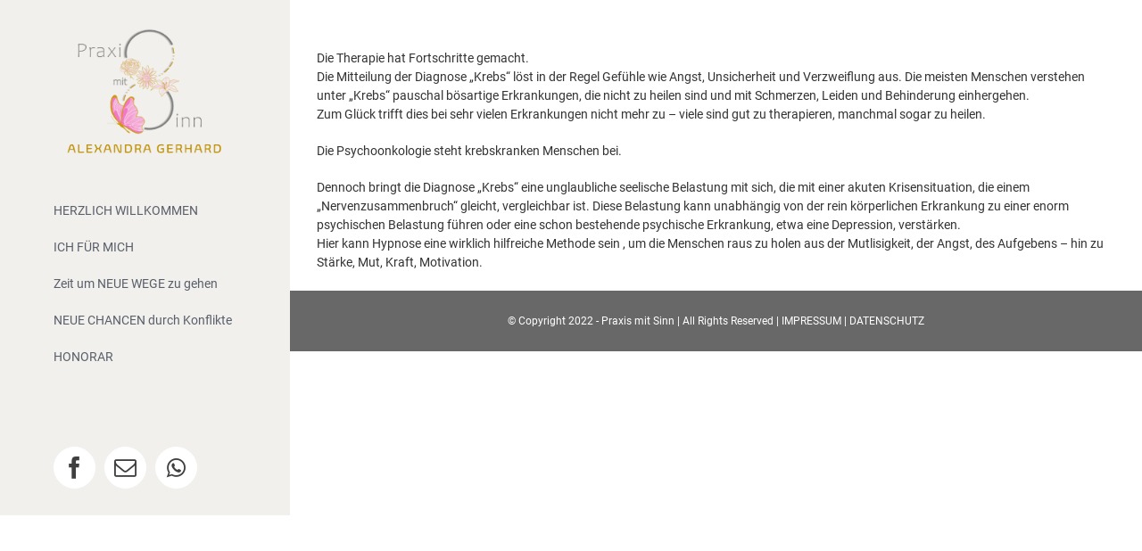

--- FILE ---
content_type: text/html; charset=UTF-8
request_url: https://praxis-mit-sinn.de/krebs-und-psyche-die-seele-leidet-mit/
body_size: 13931
content:
<!DOCTYPE html>
<html class="avada-html-layout-wide avada-html-header-position-left" lang="de" prefix="og: http://ogp.me/ns# fb: http://ogp.me/ns/fb#">
<head>
	<meta http-equiv="X-UA-Compatible" content="IE=edge" />
	<meta http-equiv="Content-Type" content="text/html; charset=utf-8"/>
	<meta name="viewport" content="width=device-width, initial-scale=1" />
	<title>Krebs und Psyche: Die Seele leidet mit &#8211; Praxis mit Sinn</title>
<meta name='robots' content='max-image-preview:large' />
<link rel='dns-prefetch' href='//s.w.org' />
<link rel="alternate" type="application/rss+xml" title="Praxis mit Sinn &raquo; Feed" href="https://praxis-mit-sinn.de/feed/" />
<link rel="alternate" type="application/rss+xml" title="Praxis mit Sinn &raquo; Kommentar-Feed" href="https://praxis-mit-sinn.de/comments/feed/" />
					<link rel="shortcut icon" href="https://praxis-mit-sinn.de/wp-content/uploads/favicon-2.png" type="image/x-icon" />
		
					<!-- Apple Touch Icon -->
			<link rel="apple-touch-icon" sizes="180x180" href="https://praxis-mit-sinn.de/wp-content/uploads/favicon-2.png">
		
					<!-- Android Icon -->
			<link rel="icon" sizes="192x192" href="https://praxis-mit-sinn.de/wp-content/uploads/favicon-2.png">
		
					<!-- MS Edge Icon -->
			<meta name="msapplication-TileImage" content="https://praxis-mit-sinn.de/wp-content/uploads/favicon-2.png">
				<link rel="alternate" type="application/rss+xml" title="Praxis mit Sinn &raquo; Kommentar-Feed zu Krebs und Psyche: Die Seele leidet mit" href="https://praxis-mit-sinn.de/krebs-und-psyche-die-seele-leidet-mit/feed/" />

		<meta property="og:title" content="Krebs und Psyche: Die Seele leidet mit"/>
		<meta property="og:type" content="article"/>
		<meta property="og:url" content="https://praxis-mit-sinn.de/krebs-und-psyche-die-seele-leidet-mit/"/>
		<meta property="og:site_name" content="Praxis mit Sinn"/>
		<meta property="og:description" content="Die Therapie hat Fortschritte gemacht.
Die Mitteilung der Diagnose &quot;Krebs&quot; löst in der Regel Gefühle wie Angst, Unsicherheit und Verzweiflung aus. Die meisten Menschen verstehen unter &quot;Krebs&quot; pauschal bösartige Erkrankungen, die nicht zu heilen sind und mit Schmerzen, Leiden und Behinderung einhergehen.
Zum Glück trifft dies bei sehr vielen Erkrankungen nicht mehr zu - viele sind gut"/>

									<meta property="og:image" content="https://praxis-mit-sinn.de/wp-content/uploads/1233-e1537653063270.jpg"/>
							<script type="text/javascript">
window._wpemojiSettings = {"baseUrl":"https:\/\/s.w.org\/images\/core\/emoji\/14.0.0\/72x72\/","ext":".png","svgUrl":"https:\/\/s.w.org\/images\/core\/emoji\/14.0.0\/svg\/","svgExt":".svg","source":{"concatemoji":"https:\/\/praxis-mit-sinn.de\/wp-includes\/js\/wp-emoji-release.min.js?ver=6.0.11"}};
/*! This file is auto-generated */
!function(e,a,t){var n,r,o,i=a.createElement("canvas"),p=i.getContext&&i.getContext("2d");function s(e,t){var a=String.fromCharCode,e=(p.clearRect(0,0,i.width,i.height),p.fillText(a.apply(this,e),0,0),i.toDataURL());return p.clearRect(0,0,i.width,i.height),p.fillText(a.apply(this,t),0,0),e===i.toDataURL()}function c(e){var t=a.createElement("script");t.src=e,t.defer=t.type="text/javascript",a.getElementsByTagName("head")[0].appendChild(t)}for(o=Array("flag","emoji"),t.supports={everything:!0,everythingExceptFlag:!0},r=0;r<o.length;r++)t.supports[o[r]]=function(e){if(!p||!p.fillText)return!1;switch(p.textBaseline="top",p.font="600 32px Arial",e){case"flag":return s([127987,65039,8205,9895,65039],[127987,65039,8203,9895,65039])?!1:!s([55356,56826,55356,56819],[55356,56826,8203,55356,56819])&&!s([55356,57332,56128,56423,56128,56418,56128,56421,56128,56430,56128,56423,56128,56447],[55356,57332,8203,56128,56423,8203,56128,56418,8203,56128,56421,8203,56128,56430,8203,56128,56423,8203,56128,56447]);case"emoji":return!s([129777,127995,8205,129778,127999],[129777,127995,8203,129778,127999])}return!1}(o[r]),t.supports.everything=t.supports.everything&&t.supports[o[r]],"flag"!==o[r]&&(t.supports.everythingExceptFlag=t.supports.everythingExceptFlag&&t.supports[o[r]]);t.supports.everythingExceptFlag=t.supports.everythingExceptFlag&&!t.supports.flag,t.DOMReady=!1,t.readyCallback=function(){t.DOMReady=!0},t.supports.everything||(n=function(){t.readyCallback()},a.addEventListener?(a.addEventListener("DOMContentLoaded",n,!1),e.addEventListener("load",n,!1)):(e.attachEvent("onload",n),a.attachEvent("onreadystatechange",function(){"complete"===a.readyState&&t.readyCallback()})),(e=t.source||{}).concatemoji?c(e.concatemoji):e.wpemoji&&e.twemoji&&(c(e.twemoji),c(e.wpemoji)))}(window,document,window._wpemojiSettings);
</script>
<style type="text/css">
img.wp-smiley,
img.emoji {
	display: inline !important;
	border: none !important;
	box-shadow: none !important;
	height: 1em !important;
	width: 1em !important;
	margin: 0 0.07em !important;
	vertical-align: -0.1em !important;
	background: none !important;
	padding: 0 !important;
}
</style>
	<style id='global-styles-inline-css' type='text/css'>
body{--wp--preset--color--black: #000000;--wp--preset--color--cyan-bluish-gray: #abb8c3;--wp--preset--color--white: #ffffff;--wp--preset--color--pale-pink: #f78da7;--wp--preset--color--vivid-red: #cf2e2e;--wp--preset--color--luminous-vivid-orange: #ff6900;--wp--preset--color--luminous-vivid-amber: #fcb900;--wp--preset--color--light-green-cyan: #7bdcb5;--wp--preset--color--vivid-green-cyan: #00d084;--wp--preset--color--pale-cyan-blue: #8ed1fc;--wp--preset--color--vivid-cyan-blue: #0693e3;--wp--preset--color--vivid-purple: #9b51e0;--wp--preset--gradient--vivid-cyan-blue-to-vivid-purple: linear-gradient(135deg,rgba(6,147,227,1) 0%,rgb(155,81,224) 100%);--wp--preset--gradient--light-green-cyan-to-vivid-green-cyan: linear-gradient(135deg,rgb(122,220,180) 0%,rgb(0,208,130) 100%);--wp--preset--gradient--luminous-vivid-amber-to-luminous-vivid-orange: linear-gradient(135deg,rgba(252,185,0,1) 0%,rgba(255,105,0,1) 100%);--wp--preset--gradient--luminous-vivid-orange-to-vivid-red: linear-gradient(135deg,rgba(255,105,0,1) 0%,rgb(207,46,46) 100%);--wp--preset--gradient--very-light-gray-to-cyan-bluish-gray: linear-gradient(135deg,rgb(238,238,238) 0%,rgb(169,184,195) 100%);--wp--preset--gradient--cool-to-warm-spectrum: linear-gradient(135deg,rgb(74,234,220) 0%,rgb(151,120,209) 20%,rgb(207,42,186) 40%,rgb(238,44,130) 60%,rgb(251,105,98) 80%,rgb(254,248,76) 100%);--wp--preset--gradient--blush-light-purple: linear-gradient(135deg,rgb(255,206,236) 0%,rgb(152,150,240) 100%);--wp--preset--gradient--blush-bordeaux: linear-gradient(135deg,rgb(254,205,165) 0%,rgb(254,45,45) 50%,rgb(107,0,62) 100%);--wp--preset--gradient--luminous-dusk: linear-gradient(135deg,rgb(255,203,112) 0%,rgb(199,81,192) 50%,rgb(65,88,208) 100%);--wp--preset--gradient--pale-ocean: linear-gradient(135deg,rgb(255,245,203) 0%,rgb(182,227,212) 50%,rgb(51,167,181) 100%);--wp--preset--gradient--electric-grass: linear-gradient(135deg,rgb(202,248,128) 0%,rgb(113,206,126) 100%);--wp--preset--gradient--midnight: linear-gradient(135deg,rgb(2,3,129) 0%,rgb(40,116,252) 100%);--wp--preset--duotone--dark-grayscale: url('#wp-duotone-dark-grayscale');--wp--preset--duotone--grayscale: url('#wp-duotone-grayscale');--wp--preset--duotone--purple-yellow: url('#wp-duotone-purple-yellow');--wp--preset--duotone--blue-red: url('#wp-duotone-blue-red');--wp--preset--duotone--midnight: url('#wp-duotone-midnight');--wp--preset--duotone--magenta-yellow: url('#wp-duotone-magenta-yellow');--wp--preset--duotone--purple-green: url('#wp-duotone-purple-green');--wp--preset--duotone--blue-orange: url('#wp-duotone-blue-orange');--wp--preset--font-size--small: 10.5px;--wp--preset--font-size--medium: 20px;--wp--preset--font-size--large: 21px;--wp--preset--font-size--x-large: 42px;--wp--preset--font-size--normal: 14px;--wp--preset--font-size--xlarge: 28px;--wp--preset--font-size--huge: 42px;}.has-black-color{color: var(--wp--preset--color--black) !important;}.has-cyan-bluish-gray-color{color: var(--wp--preset--color--cyan-bluish-gray) !important;}.has-white-color{color: var(--wp--preset--color--white) !important;}.has-pale-pink-color{color: var(--wp--preset--color--pale-pink) !important;}.has-vivid-red-color{color: var(--wp--preset--color--vivid-red) !important;}.has-luminous-vivid-orange-color{color: var(--wp--preset--color--luminous-vivid-orange) !important;}.has-luminous-vivid-amber-color{color: var(--wp--preset--color--luminous-vivid-amber) !important;}.has-light-green-cyan-color{color: var(--wp--preset--color--light-green-cyan) !important;}.has-vivid-green-cyan-color{color: var(--wp--preset--color--vivid-green-cyan) !important;}.has-pale-cyan-blue-color{color: var(--wp--preset--color--pale-cyan-blue) !important;}.has-vivid-cyan-blue-color{color: var(--wp--preset--color--vivid-cyan-blue) !important;}.has-vivid-purple-color{color: var(--wp--preset--color--vivid-purple) !important;}.has-black-background-color{background-color: var(--wp--preset--color--black) !important;}.has-cyan-bluish-gray-background-color{background-color: var(--wp--preset--color--cyan-bluish-gray) !important;}.has-white-background-color{background-color: var(--wp--preset--color--white) !important;}.has-pale-pink-background-color{background-color: var(--wp--preset--color--pale-pink) !important;}.has-vivid-red-background-color{background-color: var(--wp--preset--color--vivid-red) !important;}.has-luminous-vivid-orange-background-color{background-color: var(--wp--preset--color--luminous-vivid-orange) !important;}.has-luminous-vivid-amber-background-color{background-color: var(--wp--preset--color--luminous-vivid-amber) !important;}.has-light-green-cyan-background-color{background-color: var(--wp--preset--color--light-green-cyan) !important;}.has-vivid-green-cyan-background-color{background-color: var(--wp--preset--color--vivid-green-cyan) !important;}.has-pale-cyan-blue-background-color{background-color: var(--wp--preset--color--pale-cyan-blue) !important;}.has-vivid-cyan-blue-background-color{background-color: var(--wp--preset--color--vivid-cyan-blue) !important;}.has-vivid-purple-background-color{background-color: var(--wp--preset--color--vivid-purple) !important;}.has-black-border-color{border-color: var(--wp--preset--color--black) !important;}.has-cyan-bluish-gray-border-color{border-color: var(--wp--preset--color--cyan-bluish-gray) !important;}.has-white-border-color{border-color: var(--wp--preset--color--white) !important;}.has-pale-pink-border-color{border-color: var(--wp--preset--color--pale-pink) !important;}.has-vivid-red-border-color{border-color: var(--wp--preset--color--vivid-red) !important;}.has-luminous-vivid-orange-border-color{border-color: var(--wp--preset--color--luminous-vivid-orange) !important;}.has-luminous-vivid-amber-border-color{border-color: var(--wp--preset--color--luminous-vivid-amber) !important;}.has-light-green-cyan-border-color{border-color: var(--wp--preset--color--light-green-cyan) !important;}.has-vivid-green-cyan-border-color{border-color: var(--wp--preset--color--vivid-green-cyan) !important;}.has-pale-cyan-blue-border-color{border-color: var(--wp--preset--color--pale-cyan-blue) !important;}.has-vivid-cyan-blue-border-color{border-color: var(--wp--preset--color--vivid-cyan-blue) !important;}.has-vivid-purple-border-color{border-color: var(--wp--preset--color--vivid-purple) !important;}.has-vivid-cyan-blue-to-vivid-purple-gradient-background{background: var(--wp--preset--gradient--vivid-cyan-blue-to-vivid-purple) !important;}.has-light-green-cyan-to-vivid-green-cyan-gradient-background{background: var(--wp--preset--gradient--light-green-cyan-to-vivid-green-cyan) !important;}.has-luminous-vivid-amber-to-luminous-vivid-orange-gradient-background{background: var(--wp--preset--gradient--luminous-vivid-amber-to-luminous-vivid-orange) !important;}.has-luminous-vivid-orange-to-vivid-red-gradient-background{background: var(--wp--preset--gradient--luminous-vivid-orange-to-vivid-red) !important;}.has-very-light-gray-to-cyan-bluish-gray-gradient-background{background: var(--wp--preset--gradient--very-light-gray-to-cyan-bluish-gray) !important;}.has-cool-to-warm-spectrum-gradient-background{background: var(--wp--preset--gradient--cool-to-warm-spectrum) !important;}.has-blush-light-purple-gradient-background{background: var(--wp--preset--gradient--blush-light-purple) !important;}.has-blush-bordeaux-gradient-background{background: var(--wp--preset--gradient--blush-bordeaux) !important;}.has-luminous-dusk-gradient-background{background: var(--wp--preset--gradient--luminous-dusk) !important;}.has-pale-ocean-gradient-background{background: var(--wp--preset--gradient--pale-ocean) !important;}.has-electric-grass-gradient-background{background: var(--wp--preset--gradient--electric-grass) !important;}.has-midnight-gradient-background{background: var(--wp--preset--gradient--midnight) !important;}.has-small-font-size{font-size: var(--wp--preset--font-size--small) !important;}.has-medium-font-size{font-size: var(--wp--preset--font-size--medium) !important;}.has-large-font-size{font-size: var(--wp--preset--font-size--large) !important;}.has-x-large-font-size{font-size: var(--wp--preset--font-size--x-large) !important;}
</style>
<link rel='stylesheet' id='fusion-dynamic-css-css'  href='https://praxis-mit-sinn.de/wp-content/uploads/fusion-styles/7e22b497313d2c571d180c63b6773f9b.min.css?ver=3.8.2' type='text/css' media='all' />
<link rel='stylesheet' id='avada-instagram-md-css'  href='https://praxis-mit-sinn.de/wp-content/themes/Avada/assets/css/media/instagram-md.min.css?ver=7.8.2' type='text/css' media='only screen and (max-width: 1024px)' />
<link rel='stylesheet' id='avada-instagram-sm-css'  href='https://praxis-mit-sinn.de/wp-content/themes/Avada/assets/css/media/instagram-sm.min.css?ver=7.8.2' type='text/css' media='only screen and (max-width: 640px)' />
<link rel='stylesheet' id='avada-max-1c-css'  href='https://praxis-mit-sinn.de/wp-content/themes/Avada/assets/css/media/max-1c.min.css?ver=7.8.2' type='text/css' media='only screen and (max-width: 969px)' />
<link rel='stylesheet' id='avada-max-2c-css'  href='https://praxis-mit-sinn.de/wp-content/themes/Avada/assets/css/media/max-2c.min.css?ver=7.8.2' type='text/css' media='only screen and (max-width: 1060px)' />
<link rel='stylesheet' id='avada-min-2c-max-3c-css'  href='https://praxis-mit-sinn.de/wp-content/themes/Avada/assets/css/media/min-2c-max-3c.min.css?ver=7.8.2' type='text/css' media='only screen and (min-width: 1060px) and (max-width: 1151px)' />
<link rel='stylesheet' id='avada-min-3c-max-4c-css'  href='https://praxis-mit-sinn.de/wp-content/themes/Avada/assets/css/media/min-3c-max-4c.min.css?ver=7.8.2' type='text/css' media='only screen and (min-width: 1151px) and (max-width: 1242px)' />
<link rel='stylesheet' id='avada-min-4c-max-5c-css'  href='https://praxis-mit-sinn.de/wp-content/themes/Avada/assets/css/media/min-4c-max-5c.min.css?ver=7.8.2' type='text/css' media='only screen and (min-width: 1242px) and (max-width: 1333px)' />
<link rel='stylesheet' id='avada-min-5c-max-6c-css'  href='https://praxis-mit-sinn.de/wp-content/themes/Avada/assets/css/media/min-5c-max-6c.min.css?ver=7.8.2' type='text/css' media='only screen and (min-width: 1333px) and (max-width: 1424px)' />
<link rel='stylesheet' id='avada-min-shbp-css'  href='https://praxis-mit-sinn.de/wp-content/themes/Avada/assets/css/media/min-shbp.min.css?ver=7.8.2' type='text/css' media='only screen and (min-width: 1024px)' />
<link rel='stylesheet' id='avada-min-shbp-header-legacy-css'  href='https://praxis-mit-sinn.de/wp-content/themes/Avada/assets/css/media/min-shbp-header-legacy.min.css?ver=7.8.2' type='text/css' media='only screen and (min-width: 1024px)' />
<link rel='stylesheet' id='avada-max-shbp-css'  href='https://praxis-mit-sinn.de/wp-content/themes/Avada/assets/css/media/max-shbp.min.css?ver=7.8.2' type='text/css' media='only screen and (max-width: 1023px)' />
<link rel='stylesheet' id='avada-max-shbp-header-legacy-css'  href='https://praxis-mit-sinn.de/wp-content/themes/Avada/assets/css/media/max-shbp-header-legacy.min.css?ver=7.8.2' type='text/css' media='only screen and (max-width: 1023px)' />
<link rel='stylesheet' id='avada-max-sh-shbp-css'  href='https://praxis-mit-sinn.de/wp-content/themes/Avada/assets/css/media/max-sh-shbp.min.css?ver=7.8.2' type='text/css' media='only screen and (max-width: 1348px)' />
<link rel='stylesheet' id='avada-max-sh-shbp-header-legacy-css'  href='https://praxis-mit-sinn.de/wp-content/themes/Avada/assets/css/media/max-sh-shbp-header-legacy.min.css?ver=7.8.2' type='text/css' media='only screen and (max-width: 1348px)' />
<link rel='stylesheet' id='avada-min-768-max-1024-p-css'  href='https://praxis-mit-sinn.de/wp-content/themes/Avada/assets/css/media/min-768-max-1024-p.min.css?ver=7.8.2' type='text/css' media='only screen and (min-device-width: 768px) and (max-device-width: 1024px) and (orientation: portrait)' />
<link rel='stylesheet' id='avada-min-768-max-1024-p-header-legacy-css'  href='https://praxis-mit-sinn.de/wp-content/themes/Avada/assets/css/media/min-768-max-1024-p-header-legacy.min.css?ver=7.8.2' type='text/css' media='only screen and (min-device-width: 768px) and (max-device-width: 1024px) and (orientation: portrait)' />
<link rel='stylesheet' id='avada-min-768-max-1024-l-css'  href='https://praxis-mit-sinn.de/wp-content/themes/Avada/assets/css/media/min-768-max-1024-l.min.css?ver=7.8.2' type='text/css' media='only screen and (min-device-width: 768px) and (max-device-width: 1024px) and (orientation: landscape)' />
<link rel='stylesheet' id='avada-min-768-max-1024-l-header-legacy-css'  href='https://praxis-mit-sinn.de/wp-content/themes/Avada/assets/css/media/min-768-max-1024-l-header-legacy.min.css?ver=7.8.2' type='text/css' media='only screen and (min-device-width: 768px) and (max-device-width: 1024px) and (orientation: landscape)' />
<link rel='stylesheet' id='avada-max-sh-cbp-css'  href='https://praxis-mit-sinn.de/wp-content/themes/Avada/assets/css/media/max-sh-cbp.min.css?ver=7.8.2' type='text/css' media='only screen and (max-width: 1125px)' />
<link rel='stylesheet' id='avada-max-sh-sbp-css'  href='https://praxis-mit-sinn.de/wp-content/themes/Avada/assets/css/media/max-sh-sbp.min.css?ver=7.8.2' type='text/css' media='only screen and (max-width: 1125px)' />
<link rel='stylesheet' id='avada-max-sh-640-css'  href='https://praxis-mit-sinn.de/wp-content/themes/Avada/assets/css/media/max-sh-640.min.css?ver=7.8.2' type='text/css' media='only screen and (max-width: 965px)' />
<link rel='stylesheet' id='avada-max-shbp-18-css'  href='https://praxis-mit-sinn.de/wp-content/themes/Avada/assets/css/media/max-shbp-18.min.css?ver=7.8.2' type='text/css' media='only screen and (max-width: 1005px)' />
<link rel='stylesheet' id='avada-max-shbp-32-css'  href='https://praxis-mit-sinn.de/wp-content/themes/Avada/assets/css/media/max-shbp-32.min.css?ver=7.8.2' type='text/css' media='only screen and (max-width: 991px)' />
<link rel='stylesheet' id='avada-min-sh-cbp-css'  href='https://praxis-mit-sinn.de/wp-content/themes/Avada/assets/css/media/min-sh-cbp.min.css?ver=7.8.2' type='text/css' media='only screen and (min-width: 1125px)' />
<link rel='stylesheet' id='avada-max-640-css'  href='https://praxis-mit-sinn.de/wp-content/themes/Avada/assets/css/media/max-640.min.css?ver=7.8.2' type='text/css' media='only screen and (max-device-width: 640px)' />
<link rel='stylesheet' id='avada-max-main-css'  href='https://praxis-mit-sinn.de/wp-content/themes/Avada/assets/css/media/max-main.min.css?ver=7.8.2' type='text/css' media='only screen and (max-width: 1099px)' />
<link rel='stylesheet' id='avada-max-cbp-css'  href='https://praxis-mit-sinn.de/wp-content/themes/Avada/assets/css/media/max-cbp.min.css?ver=7.8.2' type='text/css' media='only screen and (max-width: 800px)' />
<link rel='stylesheet' id='fb-max-sh-cbp-css'  href='https://praxis-mit-sinn.de/wp-content/plugins/fusion-builder/assets/css/media/max-sh-cbp.min.css?ver=3.8.2' type='text/css' media='only screen and (max-width: 1125px)' />
<link rel='stylesheet' id='fb-min-768-max-1024-p-css'  href='https://praxis-mit-sinn.de/wp-content/plugins/fusion-builder/assets/css/media/min-768-max-1024-p.min.css?ver=3.8.2' type='text/css' media='only screen and (min-device-width: 768px) and (max-device-width: 1024px) and (orientation: portrait)' />
<link rel='stylesheet' id='fb-max-640-css'  href='https://praxis-mit-sinn.de/wp-content/plugins/fusion-builder/assets/css/media/max-640.min.css?ver=3.8.2' type='text/css' media='only screen and (max-device-width: 640px)' />
<link rel='stylesheet' id='fb-max-1c-css'  href='https://praxis-mit-sinn.de/wp-content/plugins/fusion-builder/assets/css/media/max-1c.css?ver=3.8.2' type='text/css' media='only screen and (max-width: 969px)' />
<link rel='stylesheet' id='fb-max-2c-css'  href='https://praxis-mit-sinn.de/wp-content/plugins/fusion-builder/assets/css/media/max-2c.css?ver=3.8.2' type='text/css' media='only screen and (max-width: 1060px)' />
<link rel='stylesheet' id='fb-min-2c-max-3c-css'  href='https://praxis-mit-sinn.de/wp-content/plugins/fusion-builder/assets/css/media/min-2c-max-3c.css?ver=3.8.2' type='text/css' media='only screen and (min-width: 1060px) and (max-width: 1151px)' />
<link rel='stylesheet' id='fb-min-3c-max-4c-css'  href='https://praxis-mit-sinn.de/wp-content/plugins/fusion-builder/assets/css/media/min-3c-max-4c.css?ver=3.8.2' type='text/css' media='only screen and (min-width: 1151px) and (max-width: 1242px)' />
<link rel='stylesheet' id='fb-min-4c-max-5c-css'  href='https://praxis-mit-sinn.de/wp-content/plugins/fusion-builder/assets/css/media/min-4c-max-5c.css?ver=3.8.2' type='text/css' media='only screen and (min-width: 1242px) and (max-width: 1333px)' />
<link rel='stylesheet' id='fb-min-5c-max-6c-css'  href='https://praxis-mit-sinn.de/wp-content/plugins/fusion-builder/assets/css/media/min-5c-max-6c.css?ver=3.8.2' type='text/css' media='only screen and (min-width: 1333px) and (max-width: 1424px)' />
<script type='text/javascript' src='https://praxis-mit-sinn.de/wp-includes/js/jquery/jquery.min.js?ver=3.6.0' id='jquery-core-js'></script>
<script type='text/javascript' src='https://praxis-mit-sinn.de/wp-includes/js/jquery/jquery-migrate.min.js?ver=3.3.2' id='jquery-migrate-js'></script>
<link rel="https://api.w.org/" href="https://praxis-mit-sinn.de/wp-json/" /><link rel="alternate" type="application/json" href="https://praxis-mit-sinn.de/wp-json/wp/v2/posts/1042" /><link rel="EditURI" type="application/rsd+xml" title="RSD" href="https://praxis-mit-sinn.de/xmlrpc.php?rsd" />
<link rel="wlwmanifest" type="application/wlwmanifest+xml" href="https://praxis-mit-sinn.de/wp-includes/wlwmanifest.xml" /> 
<meta name="generator" content="WordPress 6.0.11" />
<link rel="canonical" href="https://praxis-mit-sinn.de/krebs-und-psyche-die-seele-leidet-mit/" />
<link rel='shortlink' href='https://praxis-mit-sinn.de/?p=1042' />
<link rel="alternate" type="application/json+oembed" href="https://praxis-mit-sinn.de/wp-json/oembed/1.0/embed?url=https%3A%2F%2Fpraxis-mit-sinn.de%2Fkrebs-und-psyche-die-seele-leidet-mit%2F" />
<link rel="alternate" type="text/xml+oembed" href="https://praxis-mit-sinn.de/wp-json/oembed/1.0/embed?url=https%3A%2F%2Fpraxis-mit-sinn.de%2Fkrebs-und-psyche-die-seele-leidet-mit%2F&#038;format=xml" />
<style type="text/css" id="css-fb-visibility">@media screen and (max-width: 640px){.fusion-no-small-visibility{display:none !important;}body .sm-text-align-center{text-align:center !important;}body .sm-text-align-left{text-align:left !important;}body .sm-text-align-right{text-align:right !important;}body .sm-flex-align-center{justify-content:center !important;}body .sm-flex-align-flex-start{justify-content:flex-start !important;}body .sm-flex-align-flex-end{justify-content:flex-end !important;}body .sm-mx-auto{margin-left:auto !important;margin-right:auto !important;}body .sm-ml-auto{margin-left:auto !important;}body .sm-mr-auto{margin-right:auto !important;}body .fusion-absolute-position-small{position:absolute;top:auto;width:100%;}.awb-sticky.awb-sticky-small{ position: sticky; top: var(--awb-sticky-offset,0); }}@media screen and (min-width: 641px) and (max-width: 1024px){.fusion-no-medium-visibility{display:none !important;}body .md-text-align-center{text-align:center !important;}body .md-text-align-left{text-align:left !important;}body .md-text-align-right{text-align:right !important;}body .md-flex-align-center{justify-content:center !important;}body .md-flex-align-flex-start{justify-content:flex-start !important;}body .md-flex-align-flex-end{justify-content:flex-end !important;}body .md-mx-auto{margin-left:auto !important;margin-right:auto !important;}body .md-ml-auto{margin-left:auto !important;}body .md-mr-auto{margin-right:auto !important;}body .fusion-absolute-position-medium{position:absolute;top:auto;width:100%;}.awb-sticky.awb-sticky-medium{ position: sticky; top: var(--awb-sticky-offset,0); }}@media screen and (min-width: 1025px){.fusion-no-large-visibility{display:none !important;}body .lg-text-align-center{text-align:center !important;}body .lg-text-align-left{text-align:left !important;}body .lg-text-align-right{text-align:right !important;}body .lg-flex-align-center{justify-content:center !important;}body .lg-flex-align-flex-start{justify-content:flex-start !important;}body .lg-flex-align-flex-end{justify-content:flex-end !important;}body .lg-mx-auto{margin-left:auto !important;margin-right:auto !important;}body .lg-ml-auto{margin-left:auto !important;}body .lg-mr-auto{margin-right:auto !important;}body .fusion-absolute-position-large{position:absolute;top:auto;width:100%;}.awb-sticky.awb-sticky-large{ position: sticky; top: var(--awb-sticky-offset,0); }}</style><style type="text/css">.recentcomments a{display:inline !important;padding:0 !important;margin:0 !important;}</style>		<script type="text/javascript">
			var doc = document.documentElement;
			doc.setAttribute( 'data-useragent', navigator.userAgent );
		</script>
		
	</head>

<body class="post-template-default single single-post postid-1042 single-format-standard fusion-image-hovers fusion-pagination-sizing fusion-button_type-flat fusion-button_span-no fusion-button_gradient-linear avada-image-rollover-circle-yes avada-image-rollover-yes avada-image-rollover-direction-left fusion-has-button-gradient fusion-body ltr no-tablet-sticky-header no-mobile-sticky-header no-mobile-slidingbar avada-has-rev-slider-styles fusion-disable-outline fusion-sub-menu-fade mobile-logo-pos-left layout-wide-mode avada-has-boxed-modal-shadow-none layout-scroll-offset-full avada-has-zero-margin-offset-top side-header side-header-left menu-text-align-left mobile-menu-design-classic fusion-show-pagination-text fusion-header-layout-v1 avada-responsive avada-footer-fx-bg-parallax avada-menu-highlight-style-arrow fusion-search-form-classic fusion-main-menu-search-dropdown fusion-avatar-square avada-dropdown-styles avada-blog-layout-grid avada-blog-archive-layout-grid avada-header-shadow-no avada-menu-icon-position-left avada-has-mainmenu-dropdown-divider avada-has-breadcrumb-mobile-hidden avada-has-titlebar-hide avada-has-pagination-padding avada-flyout-menu-direction-fade avada-ec-views-v1" data-awb-post-id="1042">
	<svg xmlns="http://www.w3.org/2000/svg" viewBox="0 0 0 0" width="0" height="0" focusable="false" role="none" style="visibility: hidden; position: absolute; left: -9999px; overflow: hidden;" ><defs><filter id="wp-duotone-dark-grayscale"><feColorMatrix color-interpolation-filters="sRGB" type="matrix" values=" .299 .587 .114 0 0 .299 .587 .114 0 0 .299 .587 .114 0 0 .299 .587 .114 0 0 " /><feComponentTransfer color-interpolation-filters="sRGB" ><feFuncR type="table" tableValues="0 0.49803921568627" /><feFuncG type="table" tableValues="0 0.49803921568627" /><feFuncB type="table" tableValues="0 0.49803921568627" /><feFuncA type="table" tableValues="1 1" /></feComponentTransfer><feComposite in2="SourceGraphic" operator="in" /></filter></defs></svg><svg xmlns="http://www.w3.org/2000/svg" viewBox="0 0 0 0" width="0" height="0" focusable="false" role="none" style="visibility: hidden; position: absolute; left: -9999px; overflow: hidden;" ><defs><filter id="wp-duotone-grayscale"><feColorMatrix color-interpolation-filters="sRGB" type="matrix" values=" .299 .587 .114 0 0 .299 .587 .114 0 0 .299 .587 .114 0 0 .299 .587 .114 0 0 " /><feComponentTransfer color-interpolation-filters="sRGB" ><feFuncR type="table" tableValues="0 1" /><feFuncG type="table" tableValues="0 1" /><feFuncB type="table" tableValues="0 1" /><feFuncA type="table" tableValues="1 1" /></feComponentTransfer><feComposite in2="SourceGraphic" operator="in" /></filter></defs></svg><svg xmlns="http://www.w3.org/2000/svg" viewBox="0 0 0 0" width="0" height="0" focusable="false" role="none" style="visibility: hidden; position: absolute; left: -9999px; overflow: hidden;" ><defs><filter id="wp-duotone-purple-yellow"><feColorMatrix color-interpolation-filters="sRGB" type="matrix" values=" .299 .587 .114 0 0 .299 .587 .114 0 0 .299 .587 .114 0 0 .299 .587 .114 0 0 " /><feComponentTransfer color-interpolation-filters="sRGB" ><feFuncR type="table" tableValues="0.54901960784314 0.98823529411765" /><feFuncG type="table" tableValues="0 1" /><feFuncB type="table" tableValues="0.71764705882353 0.25490196078431" /><feFuncA type="table" tableValues="1 1" /></feComponentTransfer><feComposite in2="SourceGraphic" operator="in" /></filter></defs></svg><svg xmlns="http://www.w3.org/2000/svg" viewBox="0 0 0 0" width="0" height="0" focusable="false" role="none" style="visibility: hidden; position: absolute; left: -9999px; overflow: hidden;" ><defs><filter id="wp-duotone-blue-red"><feColorMatrix color-interpolation-filters="sRGB" type="matrix" values=" .299 .587 .114 0 0 .299 .587 .114 0 0 .299 .587 .114 0 0 .299 .587 .114 0 0 " /><feComponentTransfer color-interpolation-filters="sRGB" ><feFuncR type="table" tableValues="0 1" /><feFuncG type="table" tableValues="0 0.27843137254902" /><feFuncB type="table" tableValues="0.5921568627451 0.27843137254902" /><feFuncA type="table" tableValues="1 1" /></feComponentTransfer><feComposite in2="SourceGraphic" operator="in" /></filter></defs></svg><svg xmlns="http://www.w3.org/2000/svg" viewBox="0 0 0 0" width="0" height="0" focusable="false" role="none" style="visibility: hidden; position: absolute; left: -9999px; overflow: hidden;" ><defs><filter id="wp-duotone-midnight"><feColorMatrix color-interpolation-filters="sRGB" type="matrix" values=" .299 .587 .114 0 0 .299 .587 .114 0 0 .299 .587 .114 0 0 .299 .587 .114 0 0 " /><feComponentTransfer color-interpolation-filters="sRGB" ><feFuncR type="table" tableValues="0 0" /><feFuncG type="table" tableValues="0 0.64705882352941" /><feFuncB type="table" tableValues="0 1" /><feFuncA type="table" tableValues="1 1" /></feComponentTransfer><feComposite in2="SourceGraphic" operator="in" /></filter></defs></svg><svg xmlns="http://www.w3.org/2000/svg" viewBox="0 0 0 0" width="0" height="0" focusable="false" role="none" style="visibility: hidden; position: absolute; left: -9999px; overflow: hidden;" ><defs><filter id="wp-duotone-magenta-yellow"><feColorMatrix color-interpolation-filters="sRGB" type="matrix" values=" .299 .587 .114 0 0 .299 .587 .114 0 0 .299 .587 .114 0 0 .299 .587 .114 0 0 " /><feComponentTransfer color-interpolation-filters="sRGB" ><feFuncR type="table" tableValues="0.78039215686275 1" /><feFuncG type="table" tableValues="0 0.94901960784314" /><feFuncB type="table" tableValues="0.35294117647059 0.47058823529412" /><feFuncA type="table" tableValues="1 1" /></feComponentTransfer><feComposite in2="SourceGraphic" operator="in" /></filter></defs></svg><svg xmlns="http://www.w3.org/2000/svg" viewBox="0 0 0 0" width="0" height="0" focusable="false" role="none" style="visibility: hidden; position: absolute; left: -9999px; overflow: hidden;" ><defs><filter id="wp-duotone-purple-green"><feColorMatrix color-interpolation-filters="sRGB" type="matrix" values=" .299 .587 .114 0 0 .299 .587 .114 0 0 .299 .587 .114 0 0 .299 .587 .114 0 0 " /><feComponentTransfer color-interpolation-filters="sRGB" ><feFuncR type="table" tableValues="0.65098039215686 0.40392156862745" /><feFuncG type="table" tableValues="0 1" /><feFuncB type="table" tableValues="0.44705882352941 0.4" /><feFuncA type="table" tableValues="1 1" /></feComponentTransfer><feComposite in2="SourceGraphic" operator="in" /></filter></defs></svg><svg xmlns="http://www.w3.org/2000/svg" viewBox="0 0 0 0" width="0" height="0" focusable="false" role="none" style="visibility: hidden; position: absolute; left: -9999px; overflow: hidden;" ><defs><filter id="wp-duotone-blue-orange"><feColorMatrix color-interpolation-filters="sRGB" type="matrix" values=" .299 .587 .114 0 0 .299 .587 .114 0 0 .299 .587 .114 0 0 .299 .587 .114 0 0 " /><feComponentTransfer color-interpolation-filters="sRGB" ><feFuncR type="table" tableValues="0.098039215686275 1" /><feFuncG type="table" tableValues="0 0.66274509803922" /><feFuncB type="table" tableValues="0.84705882352941 0.41960784313725" /><feFuncA type="table" tableValues="1 1" /></feComponentTransfer><feComposite in2="SourceGraphic" operator="in" /></filter></defs></svg>	<a class="skip-link screen-reader-text" href="#content">Zum Inhalt springen</a>

	<div id="boxed-wrapper">
		<div class="fusion-sides-frame"></div>
		<div id="wrapper" class="fusion-wrapper">
			<div id="home" style="position:relative;top:-1px;"></div>
			
													
<div id="side-header-sticky"></div>
<div id="side-header" class="clearfix fusion-mobile-menu-design-classic fusion-sticky-logo-1 fusion-mobile-logo-1 fusion-sticky-menu-">
	<div class="side-header-wrapper">
								<div class="side-header-content fusion-logo-left fusion-mobile-logo-1">
				<div class="fusion-logo" data-margin-top="5px" data-margin-bottom="5px" data-margin-left="0px" data-margin-right="0px">
			<a class="fusion-logo-link"  href="https://praxis-mit-sinn.de/" >

						<!-- standard logo -->
			<img src="https://praxis-mit-sinn.de/wp-content/uploads/Praxis_mit_Sinn_500px.png" srcset="https://praxis-mit-sinn.de/wp-content/uploads/Praxis_mit_Sinn_500px.png 1x" width="2083" height="2083" alt="Praxis mit Sinn Logo" data-retina_logo_url="" class="fusion-standard-logo" />

											<!-- mobile logo -->
				<img src="https://praxis-mit-sinn.de/wp-content/uploads/Praxis_mit_Sinn_300px.png" srcset="https://praxis-mit-sinn.de/wp-content/uploads/Praxis_mit_Sinn_300px.png 1x" width="1250" height="1250" alt="Praxis mit Sinn Logo" data-retina_logo_url="" class="fusion-mobile-logo" />
			
											<!-- sticky header logo -->
				<img src="https://praxis-mit-sinn.de/wp-content/uploads/Praxis_mit_Sinn_500px.png" srcset="https://praxis-mit-sinn.de/wp-content/uploads/Praxis_mit_Sinn_500px.png 1x" width="2083" height="2083" alt="Praxis mit Sinn Logo" data-retina_logo_url="" class="fusion-sticky-logo" />
					</a>
		</div>		</div>
		<div class="fusion-main-menu-container fusion-logo-menu-left">
			<nav class="fusion-main-menu" aria-label="Hauptmenü"><ul id="menu-main" class="fusion-menu"><li  id="menu-item-636"  class="menu-item menu-item-type-post_type menu-item-object-page menu-item-home menu-item-636"  data-item-id="636"><a  href="https://praxis-mit-sinn.de/" class="fusion-arrow-highlight"><span class="menu-text">HERZLICH WILLKOMMEN<span class="fusion-arrow-svg"><svg height="25px" width="14px">
						<path d="M0 0 L14 12.5 L0 25 Z" fill="#f1f0ec" class="header_border_color_stroke" stroke-width="1"/>
						</svg></span></span></a></li><li  id="menu-item-640"  class="menu-item menu-item-type-post_type menu-item-object-page menu-item-640"  data-item-id="640"><a  href="https://praxis-mit-sinn.de/ich-fuer-mich/" class="fusion-arrow-highlight"><span class="menu-text">ICH FÜR MICH<span class="fusion-arrow-svg"><svg height="25px" width="14px">
						<path d="M0 0 L14 12.5 L0 25 Z" fill="#f1f0ec" class="header_border_color_stroke" stroke-width="1"/>
						</svg></span></span></a></li><li  id="menu-item-638"  class="menu-item menu-item-type-post_type menu-item-object-page menu-item-has-children menu-item-638 fusion-dropdown-menu"  data-item-id="638"><a  href="https://praxis-mit-sinn.de/neue-wege/" class="fusion-arrow-highlight"><span class="menu-text">Zeit um NEUE WEGE zu gehen<span class="fusion-arrow-svg"><svg height="25px" width="14px">
						<path d="M0 0 L14 12.5 L0 25 Z" fill="#f1f0ec" class="header_border_color_stroke" stroke-width="1"/>
						</svg></span><span class="fusion-dropdown-svg"><svg height="25px" width="14px">
						<path d="M14 0 L0 12.5 L14 25 Z" fill="#f2efef"/>
						</svg></span></span></a><ul class="sub-menu"><li  id="menu-item-770"  class="menu-item menu-item-type-post_type menu-item-object-page menu-item-770 fusion-dropdown-submenu" ><a  href="https://praxis-mit-sinn.de/hypnose/" class="fusion-arrow-highlight"><span>Hypnosetherapie</span></a></li><li  id="menu-item-771"  class="menu-item menu-item-type-post_type menu-item-object-page menu-item-771 fusion-dropdown-submenu" ><a  href="https://praxis-mit-sinn.de/aufstellungsarbeit/" class="fusion-arrow-highlight"><span>Aufstellungsarbeit</span></a></li><li  id="menu-item-772"  class="menu-item menu-item-type-post_type menu-item-object-page menu-item-772 fusion-dropdown-submenu" ><a  href="https://praxis-mit-sinn.de/hypnokids/" class="fusion-arrow-highlight"><span>HypnoKids®</span></a></li></ul></li><li  id="menu-item-639"  class="menu-item menu-item-type-post_type menu-item-object-page menu-item-has-children menu-item-639 fusion-dropdown-menu"  data-item-id="639"><a  href="https://praxis-mit-sinn.de/konflikt-als-chance/" class="fusion-arrow-highlight"><span class="menu-text">NEUE CHANCEN durch Konflikte<span class="fusion-arrow-svg"><svg height="25px" width="14px">
						<path d="M0 0 L14 12.5 L0 25 Z" fill="#f1f0ec" class="header_border_color_stroke" stroke-width="1"/>
						</svg></span><span class="fusion-dropdown-svg"><svg height="25px" width="14px">
						<path d="M14 0 L0 12.5 L14 25 Z" fill="#f2efef"/>
						</svg></span></span></a><ul class="sub-menu"><li  id="menu-item-773"  class="menu-item menu-item-type-post_type menu-item-object-page menu-item-773 fusion-dropdown-submenu" ><a  href="https://praxis-mit-sinn.de/mediation/" class="fusion-arrow-highlight"><span>Mediation</span></a></li><li  id="menu-item-776"  class="menu-item menu-item-type-post_type menu-item-object-page menu-item-776 fusion-dropdown-submenu" ><a  href="https://praxis-mit-sinn.de/organisationsaufstellung/" class="fusion-arrow-highlight"><span>Organisationsaufstellung</span></a></li><li  id="menu-item-775"  class="menu-item menu-item-type-post_type menu-item-object-page menu-item-775 fusion-dropdown-submenu" ><a  href="https://praxis-mit-sinn.de/gewaltfreie-kommunikation/" class="fusion-arrow-highlight"><span>Gewaltfreie Kommunikation</span></a></li></ul></li><li  id="menu-item-993"  class="menu-item menu-item-type-post_type menu-item-object-page menu-item-993"  data-item-id="993"><a  href="https://praxis-mit-sinn.de/honorar/" class="fusion-arrow-highlight"><span class="menu-text">HONORAR<span class="fusion-arrow-svg"><svg height="25px" width="14px">
						<path d="M0 0 L14 12.5 L0 25 Z" fill="#f1f0ec" class="header_border_color_stroke" stroke-width="1"/>
						</svg></span></span></a></li></ul></nav>
<nav class="fusion-mobile-nav-holder fusion-mobile-menu-text-align-left" aria-label="Main Menu Mobile"></nav>

		</div>

		
								
			<div class="side-header-content side-header-content-1-2">
									<div class="side-header-content-1 fusion-clearfix">
					<nav class="fusion-secondary-menu" role="navigation" aria-label="Sekundäres Menü"></nav>					</div>
													<div class="side-header-content-2 fusion-clearfix">
					<div class="fusion-social-links-header"><div class="fusion-social-networks boxed-icons"><div class="fusion-social-networks-wrapper"><a  class="fusion-social-network-icon fusion-tooltip fusion-facebook awb-icon-facebook" style data-placement="bottom" data-title="Facebook" data-toggle="tooltip" title="Facebook" href="https://www.facebook.com/Praxis-mit-Sinn-100481383636062/" target="_blank" rel="noreferrer"><span class="screen-reader-text">Facebook</span></a><a  class="fusion-social-network-icon fusion-tooltip fusion-mail awb-icon-mail" style data-placement="bottom" data-title="E-Mail" data-toggle="tooltip" title="E-Mail" href="mailto:&#105;&#110;&#102;o&#064;pra&#120;is&#045;mi&#116;&#045;&#115;inn.d&#101;" target="_self" rel="noopener noreferrer"><span class="screen-reader-text">E-Mail</span></a><a  class="fusion-social-network-icon fusion-tooltip fusion-whatsapp awb-icon-whatsapp" style data-placement="bottom" data-title="WhatsApp" data-toggle="tooltip" title="WhatsApp" href="https://wa.me/4916094161016" target="_blank" rel="noopener noreferrer"><span class="screen-reader-text">WhatsApp</span></a></div></div></div>					</div>
							</div>
		
		
					</div>
	<style>
	.side-header-styling-wrapper > div {
		display: none !important;
	}

	.side-header-styling-wrapper .side-header-background-image,
	.side-header-styling-wrapper .side-header-background-color,
	.side-header-styling-wrapper .side-header-border {
		display: block !important;
	}
	</style>
	<div class="side-header-styling-wrapper" style="overflow:hidden;">
		<div class="side-header-background-image"></div>
		<div class="side-header-background-color"></div>
		<div class="side-header-border"></div>
	</div>
</div>

				
						<div id="sliders-container" class="fusion-slider-visibility">
					</div>
				
				
			
			
						<main id="main" class="clearfix ">
				<div class="fusion-row" style="">

<section id="content" style="width: 100%;">
	
					<article id="post-1042" class="post post-1042 type-post status-publish format-standard has-post-thumbnail hentry category-praxis-mit-sinn">
										<span class="entry-title" style="display: none;">Krebs und Psyche: Die Seele leidet mit</span>
			
				
						<div class="post-content">
				<p>Die Therapie hat Fortschritte gemacht.<br />
Die Mitteilung der Diagnose &#8222;Krebs&#8220; löst in der Regel Gefühle wie Angst, Unsicherheit und Verzweiflung aus. Die meisten Menschen verstehen unter &#8222;Krebs&#8220; pauschal bösartige Erkrankungen, die nicht zu heilen sind und mit Schmerzen, Leiden und Behinderung einhergehen.<br />
Zum Glück trifft dies bei sehr vielen Erkrankungen nicht mehr zu &#8211; viele sind gut zu therapieren, manchmal sogar zu heilen.</p>
<div class="text_exposed_show">
<p>Die Psychoonkologie steht krebskranken Menschen bei.</p>
<p>Dennoch bringt die Diagnose &#8222;Krebs&#8220; eine unglaubliche seelische Belastung mit sich, die mit einer akuten Krisensituation, die einem &#8222;Nervenzusammenbruch&#8220; gleicht, vergleichbar ist. Diese Belastung kann unabhängig von der rein körperlichen Erkrankung zu einer enorm psychischen Belastung führen oder eine schon bestehende psychische Erkrankung, etwa eine Depression, verstärken.<br />
Hier kann Hypnose eine wirklich hilfreiche Methode sein , um die Menschen raus zu holen aus der Mutlisigkeit, der Angst, des Aufgebens &#8211; hin zu Stärke, Mut, Kraft, Motivation.</p>
</div>
							</div>

												<span class="vcard rich-snippet-hidden"><span class="fn"><a href="https://praxis-mit-sinn.de/author/caroline/" title="Beiträge von caroline" rel="author">caroline</a></span></span><span class="updated rich-snippet-hidden">2018-09-22T21:51:17+00:00</span>																								
																	</article>
	</section>
						
					</div>  <!-- fusion-row -->
				</main>  <!-- #main -->
				
				
								
					
		<div class="fusion-footer">
				
	
	<footer id="footer" class="fusion-footer-copyright-area fusion-footer-copyright-center">
		<div class="fusion-row">
			<div class="fusion-copyright-content">

				<div class="fusion-copyright-notice">
		<div>
		© Copyright 2022 - Praxis mit Sinn |  All Rights Reserved  | <a href='https://praxis-mit-sinn.de/impressum' target='_blank'>IMPRESSUM</a> | <a href='https://praxis-mit-sinn.de/datenschutz' target='_blank'>DATENSCHUTZ</a>	</div>
</div>

			</div> <!-- fusion-fusion-copyright-content -->
		</div> <!-- fusion-row -->
	</footer> <!-- #footer -->
		</div> <!-- fusion-footer -->

		
					<div class="fusion-sliding-bar-wrapper">
											</div>

												</div> <!-- wrapper -->
		</div> <!-- #boxed-wrapper -->
		<div class="fusion-top-frame"></div>
		<div class="fusion-bottom-frame"></div>
		<div class="fusion-boxed-shadow"></div>
		<a class="fusion-one-page-text-link fusion-page-load-link" tabindex="-1" href="#" aria-hidden="true">Page load link</a>

		<div class="avada-footer-scripts">
			<script type="text/javascript">var fusionNavIsCollapsed=function(e){var t,n;window.innerWidth<=e.getAttribute("data-breakpoint")?(e.classList.add("collapse-enabled"),e.classList.contains("expanded")||(e.setAttribute("aria-expanded","false"),window.dispatchEvent(new Event("fusion-mobile-menu-collapsed",{bubbles:!0,cancelable:!0}))),(n=e.querySelectorAll(".menu-item-has-children.expanded")).length&&n.forEach(function(e){e.querySelector(".fusion-open-nav-submenu").setAttribute("aria-expanded","false")})):(null!==e.querySelector(".menu-item-has-children.expanded .fusion-open-nav-submenu-on-click")&&e.querySelector(".menu-item-has-children.expanded .fusion-open-nav-submenu-on-click").click(),e.classList.remove("collapse-enabled"),e.setAttribute("aria-expanded","true"),null!==e.querySelector(".fusion-custom-menu")&&e.querySelector(".fusion-custom-menu").removeAttribute("style")),e.classList.add("no-wrapper-transition"),clearTimeout(t),t=setTimeout(()=>{e.classList.remove("no-wrapper-transition")},400),e.classList.remove("loading")},fusionRunNavIsCollapsed=function(){var e,t=document.querySelectorAll(".fusion-menu-element-wrapper");for(e=0;e<t.length;e++)fusionNavIsCollapsed(t[e])};function avadaGetScrollBarWidth(){var e,t,n,l=document.createElement("p");return l.style.width="100%",l.style.height="200px",(e=document.createElement("div")).style.position="absolute",e.style.top="0px",e.style.left="0px",e.style.visibility="hidden",e.style.width="200px",e.style.height="150px",e.style.overflow="hidden",e.appendChild(l),document.body.appendChild(e),t=l.offsetWidth,e.style.overflow="scroll",t==(n=l.offsetWidth)&&(n=e.clientWidth),document.body.removeChild(e),jQuery("html").hasClass("awb-scroll")&&10<t-n?10:t-n}fusionRunNavIsCollapsed(),window.addEventListener("fusion-resize-horizontal",fusionRunNavIsCollapsed);</script><link rel='stylesheet' id='wp-block-library-css'  href='https://praxis-mit-sinn.de/wp-includes/css/dist/block-library/style.min.css?ver=6.0.11' type='text/css' media='all' />
<style id='wp-block-library-theme-inline-css' type='text/css'>
.wp-block-audio figcaption{color:#555;font-size:13px;text-align:center}.is-dark-theme .wp-block-audio figcaption{color:hsla(0,0%,100%,.65)}.wp-block-code{border:1px solid #ccc;border-radius:4px;font-family:Menlo,Consolas,monaco,monospace;padding:.8em 1em}.wp-block-embed figcaption{color:#555;font-size:13px;text-align:center}.is-dark-theme .wp-block-embed figcaption{color:hsla(0,0%,100%,.65)}.blocks-gallery-caption{color:#555;font-size:13px;text-align:center}.is-dark-theme .blocks-gallery-caption{color:hsla(0,0%,100%,.65)}.wp-block-image figcaption{color:#555;font-size:13px;text-align:center}.is-dark-theme .wp-block-image figcaption{color:hsla(0,0%,100%,.65)}.wp-block-pullquote{border-top:4px solid;border-bottom:4px solid;margin-bottom:1.75em;color:currentColor}.wp-block-pullquote__citation,.wp-block-pullquote cite,.wp-block-pullquote footer{color:currentColor;text-transform:uppercase;font-size:.8125em;font-style:normal}.wp-block-quote{border-left:.25em solid;margin:0 0 1.75em;padding-left:1em}.wp-block-quote cite,.wp-block-quote footer{color:currentColor;font-size:.8125em;position:relative;font-style:normal}.wp-block-quote.has-text-align-right{border-left:none;border-right:.25em solid;padding-left:0;padding-right:1em}.wp-block-quote.has-text-align-center{border:none;padding-left:0}.wp-block-quote.is-large,.wp-block-quote.is-style-large,.wp-block-quote.is-style-plain{border:none}.wp-block-search .wp-block-search__label{font-weight:700}:where(.wp-block-group.has-background){padding:1.25em 2.375em}.wp-block-separator.has-css-opacity{opacity:.4}.wp-block-separator{border:none;border-bottom:2px solid;margin-left:auto;margin-right:auto}.wp-block-separator.has-alpha-channel-opacity{opacity:1}.wp-block-separator:not(.is-style-wide):not(.is-style-dots){width:100px}.wp-block-separator.has-background:not(.is-style-dots){border-bottom:none;height:1px}.wp-block-separator.has-background:not(.is-style-wide):not(.is-style-dots){height:2px}.wp-block-table thead{border-bottom:3px solid}.wp-block-table tfoot{border-top:3px solid}.wp-block-table td,.wp-block-table th{padding:.5em;border:1px solid;word-break:normal}.wp-block-table figcaption{color:#555;font-size:13px;text-align:center}.is-dark-theme .wp-block-table figcaption{color:hsla(0,0%,100%,.65)}.wp-block-video figcaption{color:#555;font-size:13px;text-align:center}.is-dark-theme .wp-block-video figcaption{color:hsla(0,0%,100%,.65)}.wp-block-template-part.has-background{padding:1.25em 2.375em;margin-top:0;margin-bottom:0}
</style>
<script type='text/javascript' src='https://praxis-mit-sinn.de/wp-includes/js/comment-reply.min.js?ver=6.0.11' id='comment-reply-js'></script>
<script type='text/javascript' src='https://praxis-mit-sinn.de/wp-content/themes/Avada/includes/lib/assets/min/js/library/cssua.js?ver=2.1.28' id='cssua-js'></script>
<script type='text/javascript' id='fusion-animations-js-extra'>
/* <![CDATA[ */
var fusionAnimationsVars = {"status_css_animations":"desktop"};
/* ]]> */
</script>
<script type='text/javascript' src='https://praxis-mit-sinn.de/wp-content/plugins/fusion-builder/assets/js/min/general/fusion-animations.js?ver=1' id='fusion-animations-js'></script>
<script type='text/javascript' src='https://praxis-mit-sinn.de/wp-content/plugins/fusion-core/js/min/fusion-vertical-menu-widget.js?ver=5.8.2' id='avada-vertical-menu-widget-js'></script>
<script type='text/javascript' src='https://praxis-mit-sinn.de/wp-content/themes/Avada/includes/lib/assets/min/js/library/modernizr.js?ver=3.3.1' id='modernizr-js'></script>
<script type='text/javascript' id='fusion-js-extra'>
/* <![CDATA[ */
var fusionJSVars = {"visibility_small":"640","visibility_medium":"1024"};
/* ]]> */
</script>
<script type='text/javascript' src='https://praxis-mit-sinn.de/wp-content/themes/Avada/includes/lib/assets/min/js/general/fusion.js?ver=3.8.2' id='fusion-js'></script>
<script type='text/javascript' src='https://praxis-mit-sinn.de/wp-content/themes/Avada/includes/lib/assets/min/js/library/bootstrap.transition.js?ver=3.3.6' id='bootstrap-transition-js'></script>
<script type='text/javascript' src='https://praxis-mit-sinn.de/wp-content/themes/Avada/includes/lib/assets/min/js/library/bootstrap.tooltip.js?ver=3.3.5' id='bootstrap-tooltip-js'></script>
<script type='text/javascript' src='https://praxis-mit-sinn.de/wp-content/themes/Avada/includes/lib/assets/min/js/library/jquery.easing.js?ver=1.3' id='jquery-easing-js'></script>
<script type='text/javascript' src='https://praxis-mit-sinn.de/wp-content/themes/Avada/includes/lib/assets/min/js/library/jquery.fitvids.js?ver=1.1' id='jquery-fitvids-js'></script>
<script type='text/javascript' src='https://praxis-mit-sinn.de/wp-content/themes/Avada/includes/lib/assets/min/js/library/jquery.flexslider.js?ver=2.7.2' id='jquery-flexslider-js'></script>
<script type='text/javascript' id='jquery-lightbox-js-extra'>
/* <![CDATA[ */
var fusionLightboxVideoVars = {"lightbox_video_width":"1280","lightbox_video_height":"720"};
/* ]]> */
</script>
<script type='text/javascript' src='https://praxis-mit-sinn.de/wp-content/themes/Avada/includes/lib/assets/min/js/library/jquery.ilightbox.js?ver=2.2.3' id='jquery-lightbox-js'></script>
<script type='text/javascript' src='https://praxis-mit-sinn.de/wp-content/themes/Avada/includes/lib/assets/min/js/library/jquery.mousewheel.js?ver=3.0.6' id='jquery-mousewheel-js'></script>
<script type='text/javascript' src='https://praxis-mit-sinn.de/wp-content/themes/Avada/includes/lib/assets/min/js/library/jquery.placeholder.js?ver=2.0.7' id='jquery-placeholder-js'></script>
<script type='text/javascript' id='fusion-video-general-js-extra'>
/* <![CDATA[ */
var fusionVideoGeneralVars = {"status_vimeo":"1","status_yt":"1"};
/* ]]> */
</script>
<script type='text/javascript' src='https://praxis-mit-sinn.de/wp-content/themes/Avada/includes/lib/assets/min/js/library/fusion-video-general.js?ver=1' id='fusion-video-general-js'></script>
<script type='text/javascript' id='fusion-video-bg-js-extra'>
/* <![CDATA[ */
var fusionVideoBgVars = {"status_vimeo":"1","status_yt":"1"};
/* ]]> */
</script>
<script type='text/javascript' src='https://praxis-mit-sinn.de/wp-content/themes/Avada/includes/lib/assets/min/js/library/fusion-video-bg.js?ver=1' id='fusion-video-bg-js'></script>
<script type='text/javascript' id='fusion-lightbox-js-extra'>
/* <![CDATA[ */
var fusionLightboxVars = {"status_lightbox":"1","lightbox_gallery":"1","lightbox_skin":"metro-white","lightbox_title":"","lightbox_arrows":"1","lightbox_slideshow_speed":"5000","lightbox_autoplay":"","lightbox_opacity":"0.95","lightbox_desc":"","lightbox_social":"1","lightbox_social_links":{"facebook":{"source":"https:\/\/www.facebook.com\/sharer.php?u={URL}","text":"Share on Facebook"},"twitter":{"source":"https:\/\/twitter.com\/share?url={URL}","text":"Share on Twitter"},"reddit":{"source":"https:\/\/reddit.com\/submit?url={URL}","text":"Share on Reddit"},"linkedin":{"source":"https:\/\/www.linkedin.com\/shareArticle?mini=true&url={URL}","text":"Share on LinkedIn"},"whatsapp":{"source":"https:\/\/api.whatsapp.com\/send?text={URL}","text":"Share on WhatsApp"},"pinterest":{"source":"https:\/\/pinterest.com\/pin\/create\/button\/?url={URL}","text":"Share on Pinterest"}},"lightbox_deeplinking":"1","lightbox_path":"horizontal","lightbox_post_images":"1","lightbox_animation_speed":"fast","l10n":{"close":"Zum Schlie\u00dfen Esc dr\u00fccken","enterFullscreen":"Enter Fullscreen (Shift+Enter)","exitFullscreen":"Exit Fullscreen (Shift+Enter)","slideShow":"Slideshow","next":"Vor","previous":"Zur\u00fcck"}};
/* ]]> */
</script>
<script type='text/javascript' src='https://praxis-mit-sinn.de/wp-content/themes/Avada/includes/lib/assets/min/js/general/fusion-lightbox.js?ver=1' id='fusion-lightbox-js'></script>
<script type='text/javascript' src='https://praxis-mit-sinn.de/wp-content/themes/Avada/includes/lib/assets/min/js/general/fusion-tooltip.js?ver=1' id='fusion-tooltip-js'></script>
<script type='text/javascript' src='https://praxis-mit-sinn.de/wp-content/themes/Avada/includes/lib/assets/min/js/general/fusion-sharing-box.js?ver=1' id='fusion-sharing-box-js'></script>
<script type='text/javascript' src='https://praxis-mit-sinn.de/wp-content/themes/Avada/includes/lib/assets/min/js/library/jquery.sticky-kit.js?ver=1.1.2' id='jquery-sticky-kit-js'></script>
<script type='text/javascript' src='https://praxis-mit-sinn.de/wp-content/themes/Avada/includes/lib/assets/min/js/library/fusion-youtube.js?ver=2.2.1' id='fusion-youtube-js'></script>
<script type='text/javascript' src='https://praxis-mit-sinn.de/wp-content/themes/Avada/includes/lib/assets/min/js/library/vimeoPlayer.js?ver=2.2.1' id='vimeo-player-js'></script>
<script type='text/javascript' src='https://praxis-mit-sinn.de/wp-content/themes/Avada/assets/min/js/general/avada-general-footer.js?ver=7.8.2' id='avada-general-footer-js'></script>
<script type='text/javascript' src='https://praxis-mit-sinn.de/wp-content/themes/Avada/assets/min/js/general/avada-quantity.js?ver=7.8.2' id='avada-quantity-js'></script>
<script type='text/javascript' src='https://praxis-mit-sinn.de/wp-content/themes/Avada/assets/min/js/general/avada-crossfade-images.js?ver=7.8.2' id='avada-crossfade-images-js'></script>
<script type='text/javascript' src='https://praxis-mit-sinn.de/wp-content/themes/Avada/assets/min/js/general/avada-select.js?ver=7.8.2' id='avada-select-js'></script>
<script type='text/javascript' src='https://praxis-mit-sinn.de/wp-content/themes/Avada/assets/min/js/general/avada-tabs-widget.js?ver=7.8.2' id='avada-tabs-widget-js'></script>
<script type='text/javascript' id='avada-live-search-js-extra'>
/* <![CDATA[ */
var avadaLiveSearchVars = {"live_search":"1","ajaxurl":"https:\/\/praxis-mit-sinn.de\/wp-admin\/admin-ajax.php","no_search_results":"Keine Suchergebnisse stimmen mit Ihrer Anfrage \u00fcberein. Bitte versuchen Sie es noch einmal","min_char_count":"4","per_page":"100","show_feat_img":"1","display_post_type":"1"};
/* ]]> */
</script>
<script type='text/javascript' src='https://praxis-mit-sinn.de/wp-content/themes/Avada/assets/min/js/general/avada-live-search.js?ver=7.8.2' id='avada-live-search-js'></script>
<script type='text/javascript' id='avada-comments-js-extra'>
/* <![CDATA[ */
var avadaCommentVars = {"title_style_type":"single dashed","title_margin_top":"0px","title_margin_bottom":"0px"};
/* ]]> */
</script>
<script type='text/javascript' src='https://praxis-mit-sinn.de/wp-content/themes/Avada/assets/min/js/general/avada-comments.js?ver=7.8.2' id='avada-comments-js'></script>
<script type='text/javascript' src='https://praxis-mit-sinn.de/wp-content/themes/Avada/includes/lib/assets/min/js/general/fusion-alert.js?ver=6.0.11' id='fusion-alert-js'></script>
<script type='text/javascript' src='https://praxis-mit-sinn.de/wp-content/plugins/fusion-builder/assets/js/min/general/awb-off-canvas.js?ver=3.8.2' id='awb-off-canvas-js'></script>
<script type='text/javascript' id='fusion-flexslider-js-extra'>
/* <![CDATA[ */
var fusionFlexSliderVars = {"status_vimeo":"1","slideshow_autoplay":"1","slideshow_speed":"7000","pagination_video_slide":"","status_yt":"1","flex_smoothHeight":"false"};
/* ]]> */
</script>
<script type='text/javascript' src='https://praxis-mit-sinn.de/wp-content/themes/Avada/includes/lib/assets/min/js/general/fusion-flexslider.js?ver=6.0.11' id='fusion-flexslider-js'></script>
<script type='text/javascript' id='avada-side-header-scroll-js-extra'>
/* <![CDATA[ */
var avadaSideHeaderVars = {"side_header_break_point":"1023","footer_special_effects":"footer_area_bg_parallax"};
/* ]]> */
</script>
<script type='text/javascript' src='https://praxis-mit-sinn.de/wp-content/themes/Avada/assets/min/js/general/avada-side-header-scroll.js?ver=7.8.2' id='avada-side-header-scroll-js'></script>
<script type='text/javascript' id='avada-drop-down-js-extra'>
/* <![CDATA[ */
var avadaSelectVars = {"avada_drop_down":"1"};
/* ]]> */
</script>
<script type='text/javascript' src='https://praxis-mit-sinn.de/wp-content/themes/Avada/assets/min/js/general/avada-drop-down.js?ver=7.8.2' id='avada-drop-down-js'></script>
<script type='text/javascript' id='avada-to-top-js-extra'>
/* <![CDATA[ */
var avadaToTopVars = {"status_totop":"desktop_and_mobile","totop_position":"right","totop_scroll_down_only":"1"};
/* ]]> */
</script>
<script type='text/javascript' src='https://praxis-mit-sinn.de/wp-content/themes/Avada/assets/min/js/general/avada-to-top.js?ver=7.8.2' id='avada-to-top-js'></script>
<script type='text/javascript' id='avada-header-js-extra'>
/* <![CDATA[ */
var avadaHeaderVars = {"header_position":"left","header_sticky":"","header_sticky_type2_layout":"menu_only","header_sticky_shadow":"1","side_header_break_point":"1023","header_sticky_mobile":"","header_sticky_tablet":"","mobile_menu_design":"classic","sticky_header_shrinkage":"1","nav_height":"40","nav_highlight_border":"0","nav_highlight_style":"arrow","logo_margin_top":"5px","logo_margin_bottom":"5px","layout_mode":"wide","header_padding_top":"0px","header_padding_bottom":"0px","scroll_offset":"full"};
/* ]]> */
</script>
<script type='text/javascript' src='https://praxis-mit-sinn.de/wp-content/themes/Avada/assets/min/js/general/avada-header.js?ver=7.8.2' id='avada-header-js'></script>
<script type='text/javascript' id='avada-menu-js-extra'>
/* <![CDATA[ */
var avadaMenuVars = {"site_layout":"wide","header_position":"left","logo_alignment":"left","header_sticky":"","header_sticky_mobile":"","header_sticky_tablet":"","side_header_break_point":"1023","megamenu_base_width":"custom_width","mobile_menu_design":"classic","dropdown_goto":"Gehe zu ...","mobile_nav_cart":"Warenkorb","mobile_submenu_open":"\u00d6ffne Untermen\u00fc von %s","mobile_submenu_close":"Schlie\u00dfe Untermen\u00fc von %s","submenu_slideout":""};
/* ]]> */
</script>
<script type='text/javascript' src='https://praxis-mit-sinn.de/wp-content/themes/Avada/assets/min/js/general/avada-menu.js?ver=7.8.2' id='avada-menu-js'></script>
<script type='text/javascript' src='https://praxis-mit-sinn.de/wp-content/themes/Avada/assets/min/js/library/bootstrap.scrollspy.js?ver=3.3.2' id='bootstrap-scrollspy-js'></script>
<script type='text/javascript' src='https://praxis-mit-sinn.de/wp-content/themes/Avada/assets/min/js/general/avada-scrollspy.js?ver=7.8.2' id='avada-scrollspy-js'></script>
<script type='text/javascript' id='fusion-responsive-typography-js-extra'>
/* <![CDATA[ */
var fusionTypographyVars = {"site_width":"1400px","typography_sensitivity":"1","typography_factor":"1.5","elements":"h1, h2, h3, h4, h5, h6"};
/* ]]> */
</script>
<script type='text/javascript' src='https://praxis-mit-sinn.de/wp-content/themes/Avada/includes/lib/assets/min/js/general/fusion-responsive-typography.js?ver=1' id='fusion-responsive-typography-js'></script>
<script type='text/javascript' id='fusion-scroll-to-anchor-js-extra'>
/* <![CDATA[ */
var fusionScrollToAnchorVars = {"content_break_point":"800","container_hundred_percent_height_mobile":"0","hundred_percent_scroll_sensitivity":"450"};
/* ]]> */
</script>
<script type='text/javascript' src='https://praxis-mit-sinn.de/wp-content/themes/Avada/includes/lib/assets/min/js/general/fusion-scroll-to-anchor.js?ver=1' id='fusion-scroll-to-anchor-js'></script>
<script type='text/javascript' src='https://praxis-mit-sinn.de/wp-content/themes/Avada/includes/lib/assets/min/js/general/fusion-general-global.js?ver=1' id='fusion-general-global-js'></script>
<script type='text/javascript' id='fusion-video-js-extra'>
/* <![CDATA[ */
var fusionVideoVars = {"status_vimeo":"1"};
/* ]]> */
</script>
<script type='text/javascript' src='https://praxis-mit-sinn.de/wp-content/plugins/fusion-builder/assets/js/min/general/fusion-video.js?ver=1' id='fusion-video-js'></script>
<script type='text/javascript' src='https://praxis-mit-sinn.de/wp-content/plugins/fusion-builder/assets/js/min/general/fusion-column.js?ver=1' id='fusion-column-js'></script>
				<script type="text/javascript">
				jQuery( document ).ready( function() {
					var ajaxurl = 'https://praxis-mit-sinn.de/wp-admin/admin-ajax.php';
					if ( 0 < jQuery( '.fusion-login-nonce' ).length ) {
						jQuery.get( ajaxurl, { 'action': 'fusion_login_nonce' }, function( response ) {
							jQuery( '.fusion-login-nonce' ).html( response );
						});
					}
				});
								</script>
						</div>

			<section class="to-top-container to-top-right" aria-labelledby="awb-to-top-label">
		<a href="#" id="toTop" class="fusion-top-top-link">
			<span id="awb-to-top-label" class="screen-reader-text">Nach oben</span>
		</a>
	</section>
		</body>
</html>
